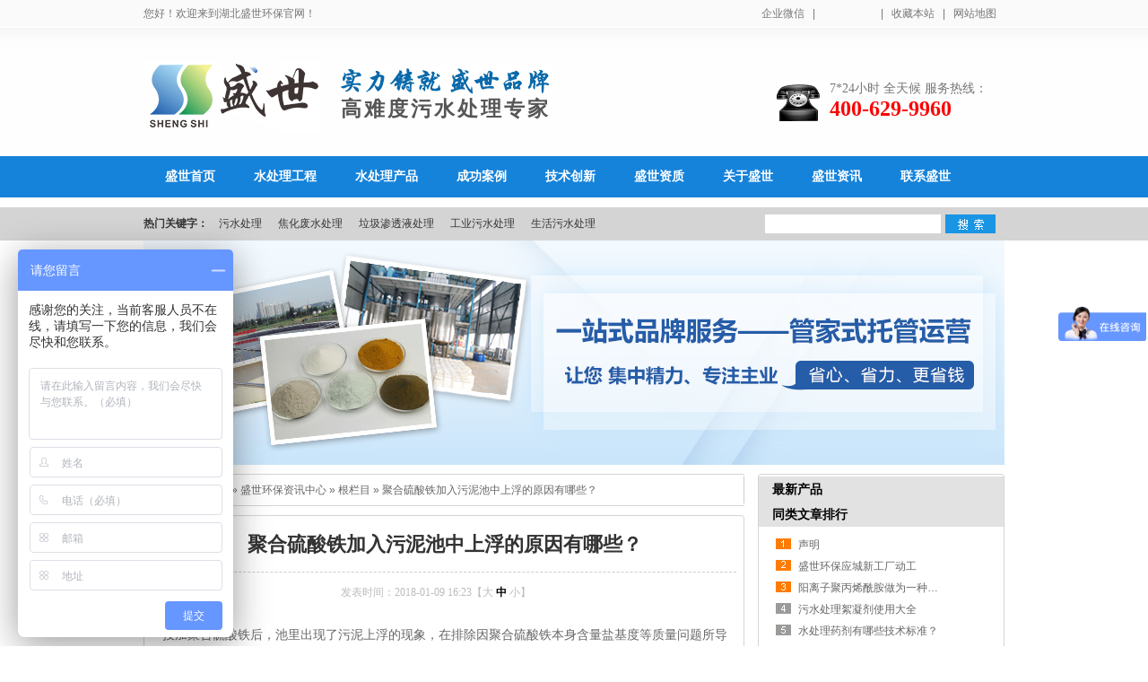

--- FILE ---
content_type: text/html; charset=utf-8
request_url: http://www.hbsshb.com/Article/jhlstjrwnc_1.html
body_size: 9126
content:
<!DOCTYPE html PUBLIC "-//W3C//DTD XHTML 1.0 Transitional//EN" "http://www.w3.org/TR/xhtml1/DTD/xhtml1-transitional.dtd">
<html xmlns="http://www.w3.org/1999/xhtml">
<head>
    <meta http-equiv="Content-Type" content="text/html; charset=utf-8" />
    <meta http-equiv="X-UA-Compatible" content="IE=EmulateIE7" />
    <title>聚合硫酸铁加入污泥池中上浮的原因有哪些？|根栏目|湖北盛世环保科技有限公司</title>
    <meta name="keywords" content="污水处理,废水处理,生活污水处理,工业污水处理,高难度污水处理" />
    <meta name="description" content="湖北盛世环保工程有限公司(全国服务热线:400-629-9960)根据水质情况针对性研发生产水处理药剂,是一家专业从事污水处理,废水处理,生活污水处理,工业污水处理,高难度污水处理等服务的水处理工程公司" />
    <meta name="author" content="Developed By Master Li(masterlijf#hotmail.com), 345223276@qq.com, 深圳市牛商网络股份有限公司(http://www.nsw88.com)" />
    
    <link href="/Skins/default/resetcommon.css" rel="stylesheet" type="text/css" />
    <link href="/Skins/default/Style.css" rel="stylesheet" type="text/css" />
    <script type="text/javascript" src="/JS/NSW_Details.js"></script>
</head>
<body>


    <div class="top">
    <div class="topBar">
        <div class="welcome">
             <h2>您好！欢迎来到湖北盛世环保官网！</h2>
             <div class="bookmark fr"><a id="bookmark_qywx" href="javascript:void(0);">企业微信<div class="bookmark_qywx"></div></a>|
             &nbsp;<iframe allowtransparency="" border="0" frameborder="0" height="22" marginheight="0" marginwidth="0" scrolling="no" src="http://widget.weibo.com/relationship/followbutton.php?width=200&amp;height=22&amp;uid=5435573800&amp;style=5&amp;btn=red&amp;dpc=1" style="width: 64px; height: 22px;vertical-align:middle;" width="200"></iframe>&nbsp;|<a href="javascript:void(0);" onclick="javascript:addBookmark(this)" title="收藏本站">收藏本站</a>|<a href="http://www.hbsshb.com/Sitemap.html" target="_blank" title="网站地图">网站地图</a> </div>
        </div>
    </div>
    <div class="header">
        <div class="t_head clearfix">
            <h1 class="logo fl"><a href="http://www.hbsshb.com/" title="盛世环保"><img src="http://www.hbsshb.com/Skins/Default/Img/Common/logo.gif" alt="盛世环保>" title="盛世环保>" /></a></h1>
            <div class="logo_slogan fl"><img src="http://www.hbsshb.com/Skins/Default/Img/Common/sg1.gif" title="实力铸就盛世品牌" alt="实力铸就盛世品牌" /><p class="p1">高难度污水处理专家</p></div>
            <div class="top_r fr clearfix">
                <div class="tel">7*24小时 全天候 服务热线：<br /><span>400-629-9960</span></div>
            </div>
        </div>
    </div>

    <div class="menu"> 
        <ul class="nav clearfix">
           <li><a href="http://www.hbsshb.com/" title="盛世首页" ><span>盛世首页</span></a></li><li><a href="http://www.hbsshb.com/sclgc.html" title="水处理工程" ><span>水处理工程</span></a><ul class="erj"><li><a href="http://www.hbsshb.com/gndsc.html" title="高难度水处理工程"  ><em>高难度水处理工程</em></a></li><li><a href="http://www.hbsshb.com/xyscl.html" title="行业水处理工程"  ><em>行业水处理工程</em></a></li><li><a href="http://www.hbsshb.com/tgyygc.html" title="托管运营工程"  ><em>托管运营工程</em></a></li><li><a href="http://www.hbsshb.com/sjgzgc.html" title="升级改造工程"  ><em>升级改造工程</em></a></li></ul></li><li><a href="http://www.hbsshb.com/product/" title="水处理产品" ><span>水处理产品</span></a><ul class="erj"><li><a href="http://www.hbsshb.com/sclyz.html" title="水处理研发产品"  ><em>水处理研发产品</em></a></li><li><a href="http://www.hbsshb.com/sclcg.html" title="水处理常规产品"  ><em>水处理常规产品</em></a></li><li><a href="http://www.hbsshb.com/sclxg.html" title="水处理效果展示"  ><em>水处理效果展示</em></a></li></ul></li><li><a href="http://www.hbsshb.com/project/" title="成功案例" ><span>成功案例</span></a><ul class="erj"><li><a href="http://www.hbsshb.com/gndws.html" title="高难度水处理案例"  ><em>高难度水处理案例</em></a></li><li><a href="http://www.hbsshb.com/xygca.html" title="行业水处理案例"  ><em>行业水处理案例</em></a></li><li><a href="http://www.hbsshb.com/tgyyg.html" title="托管运营案例"  ><em>托管运营案例</em></a></li><li><a href="http://www.hbsshb.com/sjgzg.html" title="升级改造案例"  ><em>升级改造案例</em></a></li></ul></li><li><a href="http://www.hbsshb.com/jscx.html" title="技术创新" ><span>技术创新</span></a><ul class="erj"><li><a href="http://www.hbsshb.com/sclgy.html" title="工艺技术创新"  ><em>工艺技术创新</em></a></li><li><a href="http://www.hbsshb.com/sclcp.html" title="产品研发"  ><em>产品研发</em></a></li></ul></li><li><a href="http://www.hbsshb.com/help/" title="盛世资质" ><span>盛世资质</span></a><ul class="erj"><li><a href="http://www.hbsshb.com/zzzs.html" title="盛世资质"  ><em>盛世资质</em></a></li><li><a href="http://www.hbsshb.com/zl.html" title="盛世专利"  ><em>盛世专利</em></a></li><li><a href="http://www.hbsshb.com/ry.html" title="盛世荣誉"  ><em>盛世荣誉</em></a></li></ul></li><li><a href="http://www.hbsshb.com/ssjj.html" title="关于盛世" ><span>关于盛世</span></a><ul class="erj"><li><a href="http://www.hbsshb.com/ssjj.html" title="盛世简介"  ><em>盛世简介</em></a></li><li><a href="http://www.hbsshb.com/qyhj.html" title="企业环境"  ><em>企业环境</em></a></li><li><a href="http://www.hbsshb.com/zzjg.html" title="组织架构"  ><em>组织架构</em></a></li><li><a href="http://www.hbsshb.com/spzq.html" title="视频专区"  ><em>视频专区</em></a></li></ul></li><li><a href="http://www.hbsshb.com/news/" title="盛世资讯" ><span>盛世资讯</span></a><ul class="erj"><li><a href="http://www.hbsshb.com/khjz.html" title="客户见证"  ><em>客户见证</em></a></li><li><a href="http://www.hbsshb.com/zjtd.html" title="专家团队"  ><em>专家团队</em></a></li><li><a href="http://www.hbsshb.com/sshbr.html" title="诚聘英才"  ><em>诚聘英才</em></a></li><li><a href="http://www.hbsshb.com/ssgcw.html" title="物资采购"  ><em>物资采购</em></a></li></ul></li><li><a href="http://www.hbsshb.com/lxss.html" title="联系盛世" ><span>联系盛世</span></a></li>
        </ul>
    </div>
</div>
<div class="so_bg">
    <div class="searchbar clearfix">
        <div class="keywords fl">
            <b>热门关键字：</b>
            <a target='_blank' href=http://www.hbsshb.com/project/ title='污水处理'>污水处理</a><a target='_blank' href=http://www.hbsshb.com/jhfsc.html title='焦化废水处理'>焦化废水处理</a><a target='_blank' href=http://www.hbsshb.com/ljsty.html title='垃圾渗透液处理'>垃圾渗透液处理</a><a target='_blank' href=http://www.hbsshb.com/xygca.html title='工业污水处理'>工业污水处理</a><a target='_blank' href=http://www.hbsshb.com/shwscl.html title='生活污水处理'>生活污水处理</a>
        </div>
        <div class="search fr">
            <input type="text" class="in_text" id="seachkeywords"  onfocus="this.value=''" />
            <input type="submit" class="so" onclick="SearchObjectByGet('seachkeywords,kwd|seachtype,objtype','/search/index.aspx?objtype=product')" />
        </div>
    </div>
</div>
<div class="clear"></div>

    <!--header:end-->
    <script type="text/javascript">
        initCommonHeader();
    </script>

<script type="text/javascript">
    var OBJ_TITLE = "聚合硫酸铁加入污泥池中上浮的原因有哪些？";
    var OBJ_ID = "1343";
    var MARK = "news";
    var ARR_AD_MARK = ["news_detail_1", "news_detail_2", "news_detail_3"];
    var SID = "0001";
    //权限ID
    var AUTHORITY_ID = "";
</script>
<script src="/JS/Cls_jsPage.js"></script>
<!--content:start-->
<div class="topadcs">
    <a href="/project/" title="行业废水处理"><img src="/UploadFiles/Others/20141128160033_66258.jpg" title="行业废水处理" alt="行业废水处理" /></a>
</div>
<div class="content">
    <div class="left2">
      <div class="righttop">
        </div>
        <div class="plc">
            当前位置：<a href="/" title="首页">首页</a> &raquo; <a href="/news/" title="盛世环保资讯中心">盛世环保资讯中心</a>
            &raquo; <a href="" title="根栏目">根栏目</a> &raquo; <a href="/Article/jhlstjrwnc_1.html"
                title="聚合硫酸铁加入污泥池中上浮的原因有哪些？">聚合硫酸铁加入污泥池中上浮的原因有哪些？</a></div>
        <div class="rightbot">
        </div>
        <div class="left2top mt10">
        </div>
        <div class="left2_main">
            <div class="n_info_con" id="printableview">
                <h1>
                    聚合硫酸铁加入污泥池中上浮的原因有哪些？</h1>
                <div class="info_con_tit">
                    <div class="info_con_tit">
                        <div class="n_tit">
                          <span>发表时间：2018-01-09 16:23【<a href="javascript:;" onclick="ChangeFontSize(this,'16px')">大</a>
                                    <a class="cur" href="javascript:;" onclick="ChangeFontSize(this,'14px')">中</a> <a
                                        href="javascript:;" onclick="ChangeFontSize(this,'12px')">小</a>】</span>
                        </div>
                    </div>
                </div>
                <div id="cntrBody">
                    <p><span style=";font-family:宋体;font-size:14px">投加聚合硫酸铁后，池里出现了污泥上浮的现象，在排除因聚合硫酸铁本身含量盐基度等质量问题所导致的混凝效果不好引起的污泥上浮原因外，应该在混凝过后水中的悬浮物凝结成矾花沉淀下去成泥了才对，为什么导致其上浮？</span></p><p><span style=";font-family:宋体;font-size:14px">了解一下造成污泥上浮的原因有哪些：</span></p><p><span style=";font-family:宋体;font-size:14px">1<span style="font-family:宋体">、加药量过大。在同等条件下，使用同等量的聚铝和聚合硫酸铁时，由于它们的含量及作用效果不同，及可能出现药剂使用过量或过少的情况。聚合硫酸铁混凝后污泥上浮。</span></span></p><p><span style=";font-family:宋体;font-size:14px">2<span style="font-family:宋体">、助凝剂选用不当，这里的助凝剂主要是聚丙稀酰胺，而</span><span style="font-family:Calibri">PAM</span><span style="font-family:宋体">又有很多种型号，所搭配的</span><span style="font-family:Calibri">PAM</span><span style="font-family:宋体">型号对絮体的形成也有很大的影响，可能会出现污泥不能凝聚或松散，在水流作用下上浮的情况。</span></span></p><p><span style=";font-family:宋体;font-size:14px">3<span style="font-family:宋体">、没有及时排泥，水中</span><span style="font-family:Calibri">DO</span><span style="font-family:宋体">不足，活性污泥发生反硝化反应产生气体，使投加聚合硫酸铁后所形成的污泥随着上浮。</span></span></p><p><span style=";font-family:宋体;font-size:14px">4<span style="font-family:宋体">、在曝气池中，由于回流量突然增大，使所形成的污泥颗粒随着气泡上升或流入沉淀池中。</span></span></p><p><span style=";font-family:宋体;font-size:14px">5<span style="font-family:宋体">、水量突增，造成废水在沉淀池中的停留时间不足，部分污泥来不及沉降。</span></span></p><p><span style=";font-family:宋体;font-size:14px">6<span style="font-family:宋体">、污泥老化，池底中产生二氧化碳、氢气、甲烷等气体使较轻的污泥随着上浮。</span></span></p><p><span style=";font-family:宋体;font-size:14px"><span style="font-family:宋体">另外，丝状菌膨胀、排泥不彻底、污泥中毒等现象都可能造成二沉池污泥上浮的现象。对于这种情况可以根据污泥镜检及对其形状、水量等条件进行观察可初步判断造成污泥上浮的原因</span>,<span style="font-family:宋体">作出相对应处理措施。聚合硫酸铁属于无机高分子铁盐，而在废水气浮处理中，水处理行业中更加侧重于使用铝盐，而铁盐则更多地应用于沉淀处理中。</span></span></p><p><br/></p>
                </div>
                <div class="clear">
                </div>
                <div class="apage" id="showfenye">
                    <!--资讯分页:start-->
                    <script type="text/javascript">
                    var pagecont=1;
                    if(pagecont >= 2)
                    {
                    var ss = new Cls_jsPage(1, 1, 5, "ss");
                    ss.setPageSE("jhlstjrwnc_", ".html");
                    ss.setPageInput("Page");
                    ss.setUrl("");
                    ss.setPageFrist("<a disabled='true'class='ob'>首页</a>", "首页");
                    ss.setPagePrev("<a disabled='true'class='ob'>上一页</a>", "上一页");
                    ss.setPageNext("<a disabled='true'class='ob'>下一页</a>", "下一页");
                    ss.setPageLast("<a disabled='true'class='ob'>尾页</a>", "尾页");
                    ss.setPageText("{$PageNum}", "{$PageNum}");
                    ss.setPageTextF("{$PageTextF}", "{$PageTextF}");
                    ss.setPageSelect("{$PageNum}", "{$PageNum}");
                    ss.setPageCss("o", "", "");
                    ss.setHtml("<div class='o'>{$PageFrist}{$PagePrev}{$PageText}{$PageNext}{$PageLast}</div>");
                    ss.Write();
                    }
                    else
                    {
                        document.getElementById("showfenye").style.display="none";
                    }
                    </script>
                    <!--资讯分页:end-->
                </div>
                <div class="gduo" id="gduo">
                    <span>下一篇：<a title="选矿、冶炼、电镀等水体中重金属离子的吸附去除法" href="http://www.hbsshb.com/xyzx/xkyldddstz_1.html">选矿、冶炼、电镀等水体中重金属离子的吸附去除法</a></span>上一篇：<a
                        title="活性炭吸附法在水处理中的应用" href="http://www.hbsshb.com/sshbd/hxtxffzscl_1.html">活性炭吸附法在水处理中的应用</a>
                </div>
            </div>
            <div class="info_key">
                <span>此文关键字：</span><a target='_blank' href="/Search/Index.aspx?kwd=%e6%b1%a1%e6%b0%b4%e5%a4%84%e7%90%86">污水处理</a> <a target='_blank' href="/Search/Index.aspx?kwd=%e5%ba%9f%e6%b0%b4%e5%a4%84%e7%90%86">废水处理</a> <a target='_blank' href="/Search/Index.aspx?kwd=%e7%94%9f%e6%b4%bb%e6%b1%a1%e6%b0%b4%e5%a4%84%e7%90%86">生活污水处理</a> <a target='_blank' href="/Search/Index.aspx?kwd=%e5%b7%a5%e4%b8%9a%e6%b1%a1%e6%b0%b4%e5%a4%84%e7%90%86">工业污水处理</a> <a target='_blank' href="/Search/Index.aspx?kwd=%e9%ab%98%e9%9a%be%e5%ba%a6%e6%b1%a1%e6%b0%b4%e5%a4%84%e7%90%86">高难度污水处理</a> 
            </div>
            <div class="n_info_con2">
                <h4 class="t04">
                    相关资讯</h4>
                <div class="info_b">
                    <ul class="p_list_ul">
                        
                    </ul>
                    <div class="clear">
                    </div>
                </div>
                <div class="clear">
                </div>
            </div>
            <div class="n_info_tjcp">
                <h4 class="t04">
                    推荐产品</h4>
                <dl><dt><a title='饮水级聚丙烯酰胺' target="_blank" href='http://www.hbsshb.com/sclcg/ysjjbxxa.html'><img title='饮水级聚丙烯酰胺' alt='饮水级聚丙烯酰胺' src='http://www.hbsshb.com/UploadFiles/Product/20141222105705_17706.jpg'></a></dt><dd><a title='饮水级聚丙烯酰胺' target="_blank" href='http://www.hbsshb.com/sclcg/ysjjbxxa.html'>饮水级聚丙烯酰胺</a></dd></dl><dl><dt><a title='聚合硅酸铝铁' target="_blank" href='http://www.hbsshb.com/sclcg/jhgslt_1.html'><img title='聚合硅酸铝铁' alt='聚合硅酸铝铁' src='http://www.hbsshb.com/UploadFiles/Product/20160401170946_17281.jpg'></a></dt><dd><a title='聚合硅酸铝铁' target="_blank" href='http://www.hbsshb.com/sclcg/jhgslt_1.html'>聚合硅酸铝铁</a></dd></dl><dl><dt><a title='染料污水处理实验后' target="_blank" href='http://www.hbsshb.com/sclxg/rlwsclsyh.html'><img title='染料污水处理实验后' alt='染料污水处理实验后' src='http://www.hbsshb.com/UploadFiles/Product/20150105111533_80658.jpg'></a></dt><dd><a title='染料污水处理实验后' target="_blank" href='http://www.hbsshb.com/sclxg/rlwsclsyh.html'>染料污水处理实验后</a></dd></dl><dl><dt><a title='三氯化铁' target="_blank" href='http://www.hbsshb.com/sclcg/slht.html'><img title='三氯化铁' alt='三氯化铁' src='http://www.hbsshb.com/UploadFiles/Product/20160510111506_54478.jpg'></a></dt><dd><a title='三氯化铁' target="_blank" href='http://www.hbsshb.com/sclcg/slht.html'>三氯化铁</a></dd></dl>
                <div class="celar">
                </div>
            </div>
        </div>
        <div class="left2bot">
        </div>
    </div>
    <div class="right2">
      
        <div class="right2top">
        </div>
        <div class="right2_main">
            <h4 class="t03">
                <a href="http://www.hbsshb.com/product/" title="最新产品">最新产品</a></h4>
            <div id="newpro">
            </div>
            <h4 class="t03">
                <a href="" title="同类文章排行">同类文章排行</a></h4>
            <ul class="n_rt_ul">
                <li><a href='http://www.hbsshb.com/sshbd/sm_1.html' target='_blank' title="声明">声明</a></li><li><a href='http://www.hbsshb.com/sshbd/sshbycxgcd_1.html' target='_blank' title="盛世环保应城新工厂动工">盛世环保应城新工厂动工</a></li><li><a href='http://www.hbsshb.com/xyzx/ylzjbxxazw_1.html' target='_blank' title="阳离子聚丙烯酰胺做为一种水处理药剂在水处理工业中的应用">阳离子聚丙烯酰胺做为一种水处理药剂在水处理工业中的应用</a></li><li><a href='http://www.hbsshb.com/xyzx/wsclxnjsyd_1.html' target='_blank' title="污水处理絮凝剂使用大全">污水处理絮凝剂使用大全</a></li><li><a href='http://www.hbsshb.com/xyzx/sclyjynxjs_1.html' target='_blank' title="水处理药剂有哪些技术标准？">水处理药剂有哪些技术标准？</a></li><li><a href='http://www.hbsshb.com/xyzx/sclyjpachp_1.html' target='_blank' title="水处理药剂：PAC和PAM使用说明">水处理药剂：PAC和PAM使用说明</a></li><li><a href='http://www.hbsshb.com/xyzx/nzdwnlhdyy_1.html' target='_blank' title="你知道污泥老化的原因吗？">你知道污泥老化的原因吗？</a></li><li><a href='http://www.hbsshb.com/xyzx/gyfscljspj_1.html' target='_blank' title="工业废水处理技术篇：酒厂废水处理方法详解">工业废水处理技术篇：酒厂废水处理方法详解</a></li><li><a href='http://www.hbsshb.com/xyzx/dcsftlfsdc_1.html' target='_blank' title="电厂湿法脱硫废水的处理工艺">电厂湿法脱硫废水的处理工艺</a></li><li><a href='http://www.hbsshb.com/xyzx/xkyldddstz_1.html' target='_blank' title="选矿、冶炼、电镀等水体中重金属离子的吸附去除法">选矿、冶炼、电镀等水体中重金属离子的吸附去除法</a></li>
            </ul>
            <h4 class="t03">
                <a href="http://www.hbsshb.com/news/" title="最新资讯文章">最新资讯文章</a></h4>
            <ul class="n_rt_ul" id="cntrLastArticle">
            </ul>
            <h4 class="t03">
                您的浏览历史</h4>
            <ul class="n_rt_ul" id="divHistoryCntr">
                <img src="/Skins/default/Img/processing_3.gif" alt="正在加载..." />
            </ul>
        </div>
        <div class="right2bot">
        </div>
    </div>
    <div class="clear">
    </div>
</div>
<!--content:end-->
<div class="ft_bottom">
    <div class="f_nav">
        <div class="bot_nav clearfix">
          <a href="http://www.hbsshb.com/" title="盛世首页" >盛世首页</a>|<a href="http://www.hbsshb.com/sclgc.html" title="水处理工程" >水处理工程</a>|<a href="http://www.hbsshb.com/product/" title="水处理产品" >水处理产品</a>|<a href="http://www.hbsshb.com/project/" title="成功案例" >成功案例</a>|<a href="http://www.hbsshb.com/jscx.html" title="技术创新" >技术创新</a>|<a href="http://www.hbsshb.com/ryzz.html" title="盛世资质" >盛世资质</a>|<a href="http://www.hbsshb.com/ssjj.html" title="关于盛世" >关于盛世</a>|<a href="http://www.hbsshb.com/lxss.html" title="联系盛世" >联系盛世</a>|<a href="http://www.hbsshb.com/sshbr.html" title="人才招聘" >人才招聘</a>|<a href="http://www.hbsshb.com/Sitemap.html" title="网站地图" target="_blank" >网站地图</a>
        </div>
    </div>
    <div class="footer">

    <div class="ft_copy clearfix">
        <div class="f_logo"><a href="http://www.hbsshb.com/" title="盛世环保"><img src="http://www.hbsshb.com/Skins/Default/Img/Common/f_logo.gif" title="盛世环保" alt="盛世环保" /></a></div>
        <div class="f_tx1">
            <b>湖北盛世环保科技有限公司</b> &nbsp;  &nbsp; 版权所有  &nbsp;  &nbsp; <a target="_blank" href="https://beian.miit.gov.cn">备案号：鄂ICP备09000007号</a><!--<a href="http://www.miitbeian.gov.cn/" title="备案号：鄂ICP备09000007号-2" target="_blank">备案号：鄂ICP备09000007号-2</a>-->  <br />
            公司地址：湖北省武汉市东西湖区七雄路海峡科技园2期1栋16层 <br />
            联系方式：400-629-9960 &nbsp;  &nbsp;  027-83857966   <br />
            传真：027-83421716 &nbsp;  &nbsp;   电子邮箱：swb@sshbkj.com<br />
            工厂地址：湖北省孝感市应城市东马坊沿厂大道10号  <br />
            联系方式：0712-4878089   &nbsp;  &nbsp; 传真：0712-4878089 <br/>
             网站总访问量:<b id="Znum"></b>  今日访问量:<b id="Jnum"></b> 
             &nbsp; &nbsp;  <script>
var _hmt = _hmt || [];
(function() {
  var hm = document.createElement("script");
  hm.src = "//hm.baidu.com/hm.js?0206ab3422ad4379e102e5213d8df750";
  var s = document.getElementsByTagName("script")[0]; 
  s.parentNode.insertBefore(hm, s);
})();
</script><a href="http://tongji.baidu.com/web/welcome/ico?s=0206ab3422ad4379e102e5213d8df750" target="_blank" title="百度统计"> <img src="http://eiv.baidu.com/hmt/icon/21.gif" height="20" width="20" border="0"> </a>
        </div>
        <div class="f_qr"><a href='http://221.232.141.246/iciaicweb/dzbscheck.do?method=change&id=E2015110200089399'><img alt='网络经济主体信息' border='0' DRAGOVER='true' src='../Skins/Default/Img/Common/logo.png' /></a><img src="http://www.hbsshb.com/Skins/Default/Img/Common/qr.gif" title="扫一扫" alt="扫一扫" /></div>
          <div style="margin: 0px 0px 0px -141px;">	 	<div style="width:300px;margin:0 auto; padding:20px 0;">
		 		<a target="_blank" href="http://www.beian.gov.cn/portal/registerSystemInfo?recordcode=42011202000973" style="display:inline-block;text-decoration:none;height:20px;line-height:20px;"><img src="/Images/batb.png" style="float:left;"/><p style="float:left;height:20px;line-height:20px;margin: 0px 0px 0px 5px; color:#3e3e3e;">鄂公网安备 42011202000973号</p></a>
		 	</div>
		 </div>
    </div>
</div>
</div>

<!-- NAS Tracking Begin -->
<script type="text/javascript">
var _nas = _nas || {};
(function(){
    var nasParams = {cid:102,sid:901,eventID:5853};
    var ts = document.createElement("script");
    var s = document.getElementsByTagName("script")[0];
    ts.src = "http://tracking.nsw99.com/ts/load.js";
    s.parentNode.insertBefore(ts, s);
    if (ts.readyState) {
        ts.onreadystatechange = function() {
            if (ts.readyState == "loaded" || ts.readyState == "complete") {
                _nas.nasLoad("http://tracking.nsw99.com", nasParams);
            }
        };
    } else {
        ts.onload = function () {
            _nas.nasLoad("http://tracking.nsw99.com", nasParams);
        };
    }
})();
</script>
<!-- NAS Tracking End -->

</body> </html>
<!-- 返回顶部 -->
<script src="/API/TJ.aspx" type="text/javascript"></script>
<script src="/JS/rollup.min.js" type="text/javascript"></script>
<!-- Baidu Button BEGIN -->
<script type="text/javascript" id="bdshare_js" data="type=slide&amp;img=2&amp;pos=left&amp;uid=774763"></script>
<script type="text/javascript" id="bdshell_js"></script>
<script type="text/javascript">
    $(function () {
        document.getElementById("bdshell_js").src = "http://bdimg.share.baidu.com/static/js/shell_v2.js?cdnversion=" + Math.ceil(new Date() / 3600000);
    });
</script>
<!-- Baidu Button END -->
<!-- Baidu Button BEGIN 百度分享开始 -->
<script type="text/javascript" id="bdshare_js" data="type=slide&amp;img=2&amp;pos=left&amp;uid=774763"></script>
<script type="text/javascript" id="bdshell_js"></script>
<script type="text/javascript">
    $(function () {
        document.getElementById("bdshell_js").src = "http://bdimg.share.baidu.com/static/js/shell_v2.js?cdnversion=" + Math.ceil(new Date() / 3600000);
    });
</script>
<!-- Baidu Button END 百度分享结束 -->
<script type="text/javascript">    newsLoad(); initCommonHeaderKeywords(MARK); (function () { var c = null; $(".m_qrinfo").hover(function () { if (c) { clearTimeout(c); c = null; } $(this).children(".m_qrcode").slideDown(); }, function () { var t = this; c = setTimeout(function () { $(t).children(".m_qrcode").slideUp(200); }, 500); }); })();</script>


--- FILE ---
content_type: text/css
request_url: http://www.hbsshb.com/Skins/default/resetcommon.css
body_size: 30367
content:
/*Common.css*/
@charset "utf-8";
body { color:#666666;font:12px/1.231 Verdana, Arial, Helvetica, sans-serif ,"宋体";-moz-user-focus:ignore; -moz-user-select:none; min-width:1000px; } /*网站字体颜色*/
a { color:#666666; text-decoration:none; }  /*for ie f6n.net*/
a:focus{outline:0;} /*for ff f6n.net*/
a:hover { text-decoration:underline;}
.vam { vertical-align:middle;}
.clear{ clear:both; height:0; line-height:0; font-size:0;}
.clearfix:after{ content:""; clear:both; height:0; visibility:hidden; display:block;}
.clearfix{*zoom:1}
.tr { text-align:right;}
.tl { text-align:left;}
.center { text-align:center;}
.fl { float:left;}
.fr { float:right;}
.fw{ font-family:"微软雅黑","宋体";}
.pa{position:absolute;}
.pr{ position:relative}
.mt8{ margin-top:8px;}
.font14 { font-size:14px; font-weight:bold;}
/* -- 购物车外部框架 -- */
.cart_header , .cart_content , .cart_footer { width:760px; margin:0 auto;}



/* -- 页面整体布局 -- */
.header , .content , .footer { width:960px; margin:0 auto; }

.left { width:201px; float:left; overflow:hidden;}
.left2 { width:670px; float:left; overflow:hidden;}
.left3 { width:754px; float:left; overflow:hidden; color:#666;}
.lefttop { background:url(Img/left_top_img.gif) no-repeat; height:3px; font-size:0; overflow:hidden;}
.left2top { background:url(Img/left2_top_img.gif) no-repeat; height:3px; font-size:0; overflow:hidden;}
.leftbot { background:url(Img/left_bot_img.gif) no-repeat; height:3px; font-size:0; overflow:hidden;  margin-bottom:10px;}
.left2bot { background:url(Img/right_bot2_img.gif) no-repeat; height:3px; font-size:0; overflow:hidden; margin-bottom:10px; }

.right { width:754px; float:left; display:inline; margin-left:5px; overflow:hidden;}
.right2 { width:275px;  float:right; overflow:hidden;}
.right3 { width:201px; float:right; overflow:hidden; color:#666;}
.righttop { background:url(Img/right_top_img.gif) no-repeat; height:3px; font-size:0; overflow:hidden;}
.right2top { background:url(Img/right2_top_img.gif) no-repeat; height:3px; font-size:0; overflow:hidden;}
.rightbot { background:url(Img/right_bot_img.gif) no-repeat; height:3px; font-size:0; overflow:hidden; margin-bottom:10px;}
.right2bot { background:url(Img/left_bot2_img.gif) no-repeat; height:3px; font-size:0; overflow:hidden; margin-bottom:10px;}

.right_main { width:752px; min-height:458px; border:solid 1px #d5d5d5; border-top:0; border-bottom:0; padding-bottom:15px; overflow:hidden;}
.right2_main { width:273px; border:solid 1px #d5d5d5; border-top:0; border-bottom:0; padding-bottom:15px; overflow:hidden;}
.left2_main { width:668px;  border:solid 1px #d5d5d5; border-top:0; border-bottom:0; padding-bottom:15px; overflow:hidden;}

/*头部开始*/
.top{width:100%;height:225px;background:url(Img/Common/top_bg.gif) repeat-x #fefefe;}
.topBar {width: 100%;}
.welcome{width:960px;height:31px;margin:0 auto;color:#757575;}
.welcome h2{float:left;font-size:12px;font-weight:normal;line-height:31px;}
.bookmark{float:right;line-height:31px;}
.bookmark a {color:#757575;padding:0 9px;display: inline-block;height: 31px;}


.t_head{width:960px;height:106px;padding-top:37px;position: relative;}
.logo {width:198px;height:80px;}
.top_r {width:255px;overflow:hidden;}
.logo_slogan{padding: 6px 0 0 22px;color:#565656;width: 350px;}
.logo_slogan .p1 {font: bold 23px "Microsoft YaHei";color: #565656;letter-spacing: 3px;}
.tel {padding-left:60px;margin-top:22px;color:#757575;font: 14px "Microsoft YaHei";background:url(Img/Common/tel.gif) no-repeat left 3px;}
.tel span {font: bold 24px "Microsoft YaHei" ;color: #fc0303;}


.menu {width: 100%;background:#1683db;}
.nav{width:960px;height:46px; margin:0 auto;font: bold 14px/46px "Microsoft YaHei";}
.nav li { position:relative;float:left;white-space: nowrap; text-align:center; position: relative;}
.nav li a{ display:inline-block;height:46px;color:#fff; padding-left:8px; }
.nav li a span {display:inline-block;padding:0 19px 0 16px;}
.nav li a:hover , .nav .cur a { text-decoration:none;color:#3e3e3e;background:url(Img/Common/nav_l.gif) no-repeat left center ; }
.nav li a:hover span, .nav .cur span {background:url(Img/Common/nav_r.gif) no-repeat right center ;}
.nav .nobg {background: none;}

.nav li ul.erj{position:absolute;top:47px;left:0;width:112px;background:#1683DB;text-align:center;z-index:10000;height:auto; display:none;}
.nav li ul.erj li{ float:none; clear:both; display:block; margin-left:0;}
.nav li ul.erj li a{display:block; background:#1683DB;color:#fff;padding:0;height:40px;line-height:40px;font-weight:normal;font-size:12px;border-bottom:1px solid #fff;}
.nav li ul.erj li a em{ display:block; margin-left:8px; padding-right:8px;}
.nav li ul.erj li a:hover{text-decoration:none;color:#3e3e3e;background:url(Img/Common/nav_l.gif) no-repeat left center;}
.nav li ul.erj li a:hover em {background:url(Img/Common/nav_r.gif) no-repeat right center ;}
.nav li ul.erj a.nobd{border:0;}







/*头部结束*/

/*底部开始*/
.ft_bottom{ height:284px;margin-top:36px;background:url(Img/Common/footer_bg.gif) no-repeat center 46px ;}
.f_nav {width: 100%;background: #1683db;}
.bot_nav{ width: 960px;margin: 0 auto; height:46px;text-align:center; overflow:hidden; font: bold 14px/46px "Microsoft YaHei";color:#fff; }  
.bot_nav a {color:#fff; display:inline-block;padding:0 15px;white-space: nowrap;}
.bot_nav .nobg {background: none;}
.ft_copy {padding-top:38px;}
.f_logo {float:left;width: 200px;height: 80px;padding: 30px 30px 0 30px;}
.ft_copy .f_tx1 {float:left;width: 455px;position: relative;font: 12px/26px "Microsoft YaHei";color: #3e3e3e;}
.f_tx1 a {color: #3e3e3e;}
.f_qr {float: right;}


/*底部结束*/




/*reset.css*/
@charset "utf-8";
html{color:#000;background:#FFF; }
body,div,dl,dt,dd,ul,ol,li,h1,h2,h3,h4,h5,h6,pre,code,form,fieldset,legend,input,button,textarea,p,blockquote,th,td{margin:0;padding:0;}
table{border-collapse:collapse;border-spacing:0;}
fieldset,img{border:0;}
address,caption,cite,code,dfn,em,strong,th,var,optgroup{font-style:inherit;font-weight:inherit;}
del,ins{text-decoration:none;}
li{list-style:none;}
caption,th{text-align:left;}
q:before,q:after{content:'';}
abbr,acronym{border:0;font-variant:normal;}
sup{vertical-align:baseline;}
sub{vertical-align:baseline;} 
input,button,textarea,select,optgroup,option{font-family:inherit;font-size:inherit;font-style:inherit;font-weight:inherit;}
input,button,textarea,select{*font-size:100%;}
input,select{vertical-align:middle;}
body{font:12px/1.231 arial,helvetica,clean,sans-serif;}
select,input,button,textarea,button{font:99% arial,helvetica,clean,sans-serif;}
table{font-size:inherit;font:100%; border-collapse:collapse;}
pre,code,kbd,samp,tt{font-family:monospace;*font-size:108%;line-height:100%;}
/*title*/
h1 { font-size:32px;}
h2 { font-size:26px;}
h3 { font-size:20px;}
h4 { font-size:14px;}
h5 { font-size:12px;}
h6 { font-size:10px;}

.mt10{ margin-top:10px;}


/*temp.css*/

.nor_tab { width:100%; border:solid 1px #ccc; margin-bottom:10px;}
	.nor_tab th { font-weight:bold; text-align:center; background:#f9f9f9;border:solid 1px #ccc; padding:6px 0;}
	.nor_tab td { padding:5px; border:solid 1px #ccc;}
ul.t05_ul table { *margin-left:-15px;}/*滚动板IE补丁*/
.kq99billpay { background:url(img/99bill_pay.gif); height:31px; width:176px; border:0; cursor:pointer; font-size:14px; font-weight:bold;}
#div___________Perm{width:2000px;height:3000px;background:#fff;padding:30px;position:absolute;top:0;left:0;color:#000;z-index:999999;}
.imt {color:Red;}
.info_box {border:solid 1px #f58d12; background:#fff2db; padding:5px; margin-bottom:10px;}
.info_box .ib_h { font-weight:bold; font-size:140%; color:#007130;}

/*处理中动画占全屏*/
#oran_div_processing{width:300px;padding:20px;z-index:9999;text-align:center;background:#fffeef;border:solid 1px #b8ab04;}
/*注册*/
.register_tab{background:#f6f6f6;width:670px;font-size:14px;margin-bottom:10px;}
    .register_tab td{padding:10px 5px;}
    .register_tab cite{display:block;width:200px;font-style:normal;background:#fff8e8;border:solid 1px #ffe7af;padding-left:18px;color:Red;font-size:12px;}
    .register_tab .icon_cln{width:50px;vertical-align:middle;text-align:center;}
        .register_tab .icon_cln img{display:none;}
    .register_tab .tr{width:80px;}
.register_prof{background:#fffdf0;width:670px;font-size:14px;margin-bottom:10px;border:solid 1px #fed289;color:Gray;}
    .register_prof td{padding:8px 5px;}
    .register_prof cite{display:block;width:200px;font-style:normal;background:#fff8e8;border:solid 1px #ffe7af;padding-left:18px;color:Red;font-size:12px;}
    .register_prof span{font-size:12px;}
    .register_prof .tr{width:140px;}
.blk{display:block;}
.p{cursor:pointer;}
.p5{padding:5px;}
.hd{display:none;}
.tfocus {background:#fffdf0;}
.error{background:url(img/verror.gif) 2px 2px no-repeat #fff8e8;border:solid 1px #ffe7af;padding-left:18px}
cite { display:block;}
/*产品左边分类样式*/
li.sub_column { margin-left:10px; clear:both; background:none;}
.t05_ul .nones{ background:none;}
	li.sub_column li { background:url(img/ico10.gif) no-repeat 0 10px; padding-left:10px;}
	li.sub_column li.cur { background:url(img/ico7.gif) no-repeat 0 10px; padding-left:10px; font-weight:bold;}
	li.sub_column li.cur a { color:#fa8d0d;}
	.t05_ul li.cur a {font-weight:bold;color:#fa8d0d;}
	li.sub_column li a{ height:25px; line-height:25px;}
	
	li.sub_column ul{margin-left:-20px;_margin-left:-35px;}
	

/*登录*/
.login_tb{}
.login_tb td{padding:5px 5px;}
.login_tb .tr{width:70px;vertical-align:top;font-size:14px;}
/*购物车产品详细页*/
.bgF7F7F7{background:#F7F7F7;}
#tbCartProducts td{border:solid 1px #ECECEC;}
.quantity_tr{text-align:center;}
.quantity_tr input{width:30px;text-align:right;border:solid 1px #ddd;}
.quantity_tr a{display:none;text-decoration:underline;}
/*购物车支付方式*/
.payment_tab{width:100%; margin-bottom:10px;}
	.payment_tab tr { cursor:pointer;}
	.payment_tab .hover { background:#f3f2f2;}
	.payment_tab td{padding:5px;}
.add_info{border:solid 1px #bdbdbd;background:#edecec;padding:10px;margin-bottom:10px;line-height:180%;}
/*产品所有分类层*/
#prod_all_columns {z-index:999;display:none;width:557px;}
#prod_all_columns h1 {font-size:100%;background:url(Img/all_columns_title.gif); height:19px; line-height:25px; padding-left:10px;height:25px; }
    #prod_all_columns .close {font-weight:normal;float:right;cursor:pointer;margin-right:8px; line-height:25px;_padding-top:5px;}
        #prod_all_columns .close img {vertical-align:middle;}
#prod_all_columns .columns {border:solid 1px #d5d5d5;border-top:0;background:#fff;height:400px;width:555px;overflow:auto;}
#prod_all_columns td {padding:5px;}
#prod_all_columns .top_column a {color:orange;font-weight:bold;}
#prod_all_columns .top_column img {margin-right:5px;}
#prod_all_columns .sub_columns a {line-height:150%;margin-right:15px;background:url(img/ico12.gif) no-repeat 0 5px;padding-left:10px;}
/*收货人地址弹出层*/
.pop_addr{width:557px;}
.addr_title {width:547px;font-size:100%;background:url(Img/all_columns_title.gif); line-height:25px; height:25px; padding:0 5px; }
	.addr_title .close { float:right; margin-top:5px;}
.pop_addr .bord {background:#fff;width:555px;height:350px;border:solid 1px #d5d5d5;border-top:0;background:#fff; padding-top:5px;}
.pop_addr .cont {height:350px;overflow-y:scroll; }
    .pop_addr div table .tr {width:100px;}
    .pop_addr div table td{padding:2px;}
    .pop_addr .line{font-size:0;overflow:hidden;line-height:0;height:1px;background:#ddd;margin:10px;}
#divCartMyAddr{z-index:999;display:none;width:557px;}
	#divCartMyAddr iframe{width:557px;height:356px;}
/*分页控件*/
.apage .cur{ border:1px solid #D5D5D5; padding:0 3px; }
/*产品属性*/
.prod_attrs_b{width:246px;height:131px;background:url(img/attr_form.gif);margin-left:5px;padding:10px;margin-top:5px;overflow:hidden;}
.prod_attrs_b h5{border-bottom:solid 1px #eeeded;line-height:16px;margin-bottom:5px;}
.prod_attrs_b .prod_attrs_det{width:236px;height:96px;overflow-y:auto;word-break:break-all;}
.prod_attrs{width:246px;height:267px;background:url(img/attr_form_b.gif);margin-left:5px;padding:10px;margin-top:5px;overflow:hidden; margin-bottom:10px;}
.prod_attrs h5{border-bottom:solid 1px #eeeded;line-height:16px;margin-bottom:5px;}
.prod_attrs .prod_attrs_det{width:236px;height:236px;overflow-y:auto;word-break:break-all;}
/*查看产品所有图片*/
.photo_list {padding:10px;}
.photo_list ul li {float:left;margin-left:15px;margin-bottom:15px;}
.photo_list ul li img {width:120px;height:120px;border:solid 1px #fff;}
.photo_list ul li a.cur img,.photo_list ul li a:hover img {border:solid 1px #fda305;}
.photo_list input {border:0; height:20px; line-height:20px; width:54px; background:#FDA305; color:white;cursor:pointer;}
.photo_big {text-align:center;padding:10px;}
/*帮助中心满意度*/
.static_graph{width:20px;background:orange;margin:0 auto;font-size:0;line-height:0; margin-top:10px;}
.static_graph .tc { text-align:center;}
#cntrStatic_0,#cntrStatic_1,#cntrStatic_2{vertical-align:bottom;text-align:center;}
/*推荐文章（mail）*/
#mailArticle{display:none; border:solid 1px #ccc;}
#mailArticle iframe {width:632px;height:602px;overflow:hidden;}
.mailprod {width:626px;height:600px;overflow:hidden;border:solid 1px #aaa; background:#fff;}


/*拷贝地址*/
#div_nsw_copy_url {width:400px;border:solid 1px #ccc;background:#fff;}
#div_nsw_copy_url h1 {background:#f0f0f0;border-bottom:solid 1px #ccc;font-size:14px;padding:3px;}
#div_nsw_copy_url h1 a {float:right;font-weight:normal;font-size:12px;}
#div_nsw_copy_url .cont {border-top:solid 1px #f6f6f6;padding:10px;}
#div_nsw_copy_url .cont textarea {width:380px;height:50px;margin:10px 0;}
/*资讯高级搜索*/
#div_nsw_news_advan_cntr {display:none;}
#div_nsw_news_advan_cntr iframe {height:222px;width:402px;}
#div_nsw_news_advan {height:220px;width:400px;border:solid 1px #ccc;background:#fff;}
#div_nsw_news_advan h1 {background:#f0f0f0;border-bottom:solid 1px #ccc;font-size:14px;padding:3px;}
#div_nsw_news_advan h1 a {float:right;font-weight:normal;font-size:12px;}
#div_nsw_news_advan .cont {border-top:solid 1px #f6f6f6;padding:10px;}
#div_nsw_news_advan .cont table td {padding:3px;}
/*网站公告*/
.anns {}
.anns dl {border-bottom:solid 1px #ddd;margin:10px;padding-bottom:5px;line-height:150%;}
.anns dl dt {font-weight:bold;}
.anns dl .showtime {color:#959595;}
/*相关搜索*/
.rele_search {border-top:solid 1px #ddd;margin:5px;line-height:160%;}
.rele_search li{float:left;width:150px;}
.NewsColumns select{width:130px;}
/*图片滚动*/
#img_scroll {overflow:hidden;width:400px;}
#img_scroll #imgPrev {float:left;margin-top:25px;cursor:pointer;}
#img_scroll #imgNext {float:right;margin-top:25px;cursor:pointer;}
#img_scroll #img_list {float:left;width:360px;overflow:hidden; white-space:nowrap;margin-left:10px;}
#img_scroll #img_list a {margin-left:10px;  }
#img_scroll #img_list a img{ padding:8px 3px 3px 3px; }
#img_scroll #img_list a.cur img { background:url(img/smallimgbg1.gif) no-repeat; }
#img_scroll #img_list a img.cur { background:url(img/smallimgbg1.gif) no-repeat; }
/*收藏样式修改（mail）*/
#div_fav_cntr{ width:250px; height:135px; overflow:hidden;}
/*资讯图片列表形式*/
dl.l08 { width:197px; margin:1.5em 0 0 25px; float:left; display:inline; }
dl.l08 dt { width:195px; height:195px; border:1px solid #ECECEC; overflow:hidden; }
dl.l08 img { display:block;width:195px; height:195px; }
dl.l08 dd { background:#ECECEC; margin:2px 0 0 0; width:100%; height:24px; line-height:24px; font-weight:bold; overflow:hidden; white-space:nowrap; text-align:center; } dl.l08 dd a { color:#666; }
/*产品详细视频*/
.provideo .video_tit {}
.provideo .cont {}
/*加码销售*/
.payad_cntr { white-space:nowrap; width:726px; overflow:hidden ;}
.sale_prom_info { background:#fffada; border:solid 1px #f00; padding:5px; line-height:150%; color:#535353;}
.msg_li______  li { background:url(img/ico6.gif) no-repeat 0 8px; padding-left:14px;} 
/*邀请注册*/
.invitation_2 { background:url(img/u_invitation.gif) no-repeat 0 10px; padding:20px; padding-left:150px; border:solid 1px #ccc; line-height:200%; margin-bottom:10px;}
li.sub_column { margin-left:10px;}
	li.sub_column li { background:url(img/ico10.gif) no-repeat 0 10px; padding-left:10px;}
	li.sub_column li.cur { background:url(img/ico7.gif) no-repeat 0 10px; padding-left:10px; font-weight:bold;}
	li.sub_column li.cur a { color:#fa8d0d;}
	.t05_ul li.cur a {font-weight:bold;color:#fa8d0d;}
/*资料完整率*/
.prof_rate { border:solid 1px #f58d12; background:#fff2db; width:600px;}
.prof_rate td { padding:5px;}
.prof_rate td.rate { width:500px;}
.prof_rate td.rate div.r_cntr {border:solid 1px #0068b7; width:490px; }
.prof_rate td.rate div.r_cntr div { padding:0 5px; background:#a7e2fe;}
/*******/
.lnav div.lnav_more { margin-left:18px;}
.lnav ul.lnav_more { display:none; width:180px; margin:0px auto 0px auto;}
.lnav ul.lnav_more li { white-space:nowrap; overflow: hidden; }
.lnav ul.lnav_more li a { color:#666; padding-left:10px;}
.lnav ul.lnav_more li a:hover {background:url(img/ico7.gif) no-repeat 0 6px;}

/************分页样式开始******************************/
.vc { word-break: break-all;overflow: visible;line-height: 2;}
.vc a.o:link, .vc a.o:visited{ margin: 0 4px;padding: 3px 6px 1px;border: 1px solid #ddd;text-decoration: none;background: #fff;}
.vc a.o:hover{ border: 1px solid #049;text-decoration: none;}
.ob { margin: 0 4px;padding: 3px 6px 1px;border: 1px solid #ddd;text-decoration: none;background: #fff;}
.obg { margin: 0 4px;padding: 3px 6px 1px;border: 1px solid #ddd;text-decoration: none;background: #f00;color: #fff;}
/***************分页结束****************************/
/*显示帮助*/
#div_nsw_show_help {width:600px;border:solid 1px #ccc;background:#fff;}
#div_nsw_show_help h1 {background:#f0f0f0;border-bottom:solid 1px #ccc;font-size:14px;padding:3px;}
#div_nsw_show_help h1 a {float:right;font-weight:normal;font-size:12px;}
#div_nsw_show_help .cont {border-top:solid 1px #f6f6f6;padding:10px;}
#div_nsw_show_help .cont textarea {width:580px;height:100px;margin:10px 0;}

.n_info_con a.keys{  color:Blue; text-decoration:underline;}
/*加码销售样式*/
.payad { color:#666; padding-top:15px; }
	.payad1 { background:url(Img/ad_bg.gif); height:80px; overflow:hidden; padding:24px 0 0 0; }
	.payad1 p { padding-left:60px; line-height:22px; } .payad1 p span { color:red; }
	.payad1 p a.m { color:#FE7101; font-weight:bold; text-decoration:underline; } .payad1 p a.m:hover { color:#e00; }
	.payad2 { background:#F6F6F6; padding:5px; height:134px; overflow:hidden; }
		/*.pl , .pr { width:12px; float:left; }*/
		.pm { width:692px; float:left; }
		.pm dl { width:330px; float:left; display:inline; margin:16px 0 0 11px; }
		.pm dt { width:100px; height:100px; border:1px solid #E4E4E4; background:white; overflow:hidden; float:left; } .pm dt img { width:100px; }
		.pm dd { width:220px; float:right; }
		.pm dd.tit { overflow:hidden; white-space:normal; }
		.pm dd.tit a { color:#04d; font-size:14px; }
		.pm dd.con { height:45px; overflow:hidden; margin:7px 0; }
		.pm dd.btn a { font-weight:bold; color:#E87917;  text-decoration:underline; } .pm dd.btn a:hover { color:#e00; } .pm dd.btn input { vertical-align:text-bottom; }
		
/*在线客服*/
.ImTable *{padding:0px;margin:0px}
.ImTable{border-collapse:collapse;border:none;background:url(/UserControls/im/kefu/bg.gif); text-align:center;}
.ImTable h2{font-size:14px;font-weight:bold;margin-top:5px}
.ImHeader{height:165px;background:url(/UserControls/im/kefu/im_01.jpg)}
.ImRow0{background:url(/UserControls/im/kefu/ico_item1.gif) no-repeat;margin:10px 10px 0;height:24px;padding-top:4px;  line-height:24px; overflow:hidden;}
.ImRow1{background:url(/UserControls/im/kefu/ico_item1.gif) no-repeat;margin:10px 10px 0;height:24px;padding-top:4px; line-height:24px; overflow:hidden;}
a.im,a:hover.im{text-decoration:none;height:35px;color:#fff; font-size:12px; margin-left:10px; font-weight:bold;}
.ImFooter{height:90px;background:url(/UserControls/im/kefu/im_04.jpg) no-repeat; display:inline-block; width:150px;font-family:Arial,Helvetica,sans-serif;}
.ImFooter h5{font-size:14px;font-weight:normal; color:#fff;text-align:center;margin:15px 0 0;font-family:'宋体';}
.ImFooter p{font-size:20px;font-weight:bold;  color:#fff;text-align:center;margin:10px 0;}

/*  返回顶部   */
#roll_top, #fall, #ct{position: relative;cursor: pointer;height: 72px;width: 26px;}
#roll_top{background: url(/Skins/Default/Img/top.gif) no-repeat;}
#fall{background: url(/Skins/Default/Img/top.gif) no-repeat 0 -80px;}
#ct{background: url(/Skins/Default/Img/top.gif) no-repeat 0 -40px;}
#roll{ z-index:999;display: block;width: 15px;margin-right: -505px;position: fixed;right: 50%;top: 50%;_margin-right: -505px;_position: absolute;_margin-top: 300px;_top: expression(eval(document.documentElement.scrollTop));}
.bookmark_qywx{ display:none;  background:url("/Skins/Default/Img/Common/qr.gif") no-repeat 0 0 #fff; position:absolute; border:solid 1px #ccc; width:147px; height:140px;  z-index:999;}


.case_til {height: 39px;background:#e8e8e8;overflow: hidden;}
.case_tx {float:left;padding:0 30px 0 42px;font: bold 18px/39px "Microsoft YaHei";border-right:2px solid #fff;color:#666;background: #fff;}
.case_tx a {color: #fff;}
.case_tx em {font: 12px "Times New Roman";text-transform: uppercase;}
.case_til i {float:right;font: 12px/39px "Microsoft YaHei";padding-right:10px;}
.case_til i a {color:#1683db;}
.t1 .case_tx {background:url(Img/Index/icon_t1.gif) no-repeat 12px 10px #1683db;}
.t2 .case_tx {background:url(Img/Index/icon_t2.gif) no-repeat 12px 10px #1683db;}
.c_box1 {padding-top: 37px;}
.case_client {width: 500px;padding-right: 18px;background:url(Img/Index/client_shadow.gif) no-repeat right 20px }
.case_box {padding-top: 10px;height: 450px;overflow: hidden;background:url(Img/Index/line2.gif) repeat-x left 226px ;}
.case_box dl {padding: 16px 0;overflow: hidden;}
.case_box dt {float: left;position: relative;width: 187px;height: 185px;}
.case_box dt img {display: block;width: 181px;height: 179px;padding:2px;border: 1px solid #cfcfcf;}
.case_box dd {float: right;width: 285px;padding-right: 10px;}
.case_box dd h3 {padding-top: 8px;font: bold 14px "Microsoft YaHei";}
.case_box dd h3 a {color: #1683db;}
.case_box dd p {padding-top: 5px;color:#3e3e3e;font: 12px/28px "Microsoft YaHei";}
.case_more {padding-top: 10px;font: 12px "Microsoft YaHei";}
.case_more a {color: #1683db;}

.application {width: 427px;}
.application dt {padding-top: 32px;font: bold 12px "Microsoft YaHei";}
.application dt a {color: #3e3e3e;}
.application dd {padding-top: 10px;font: 12px/22px "Microsoft YaHei";color: #3e3e3e;}
.application ul {padding-top: 14px;margin-right: -5px;}
.application li {float: left;position:relative;width: 139px;height: 116px;margin-right: 5px;display: inline;}
.application li img {display: block;width: 139px;height: 116px; }
.application li p {position: absolute;left: 0;bottom: 0;width: 100%;text-align:center;font: 14px/25px "Microsoft YaHei";color: #fff;background: #1683db;}
.application li p a {color: #fff;}


.par_line {padding-top:26px;}
.checkbox1 {float: left;}
.checkbox1 li {float:left;font: bold 18px/39px "Microsoft YaHei";}
.checkbox1 li a {display: inline-block;height: 39px;padding: 0 42px;color: #1683db;}
.checkbox1 .li1 {border-right: 2px solid #fff;}
.checkbox1 .li1 a {background:url(Img/Index/icon_t4.gif) no-repeat 12px 10px ;}
.checkbox1 .li1 a:hover, .checkbox1 .cur a {text-decoration: none;color: #fff;background:url(Img/Index/icon_t4o.gif) no-repeat 12px 10px #1683db;}
.checkbox1 .li2 a {background:url(Img/Index/icon_t5.gif) no-repeat 12px 8px ;}
.checkbox1 .li2 a:hover {text-decoration: none;color: #fff;background:url(Img/Index/icon_t5o.gif) no-repeat 12px 8px #1683db;}
.checkbox1 .li2 span.cur{ display:block; text-decoration: none;color: #fff;background:url(Img/Index/icon_t5o.gif) no-repeat 12px 8px #1683db;}

/*荣誉*/
.par_cont {padding:30px 8px 0 8px;margin-top:10px;height:197px;background:#f5f5f5;overflow:hidden;}
.par_hide {margin-left:20px;display:inline;width: 880px;height:197px;overflow: hidden;}
.par_hide li {float: left;width: 207px;height: 190px;margin-right:17px;display:inline;}
.par_hide li img {display: block;width: 201px;height: 147px;padding:2px;border:1px solid #a9a9a9;}
.par_hide li p {padding-top: 8px;text-align: center;font: 12px "Microsoft YaHei";}
.par_hide li p a {color: #3e3e3e;}
.par_hide .nomg {margin-right:0;}
.par_cont .preva, .par_cont .nexta {width:11px;height:130px;margin-top:12px;}

.checkbox2 {float: left;}
.checkbox2 li {float:left;font: bold 18px/39px "Microsoft YaHei"; border-right: 2px solid #fff;}
.checkbox2 li a {display: inline-block;height: 39px;padding: 0 6px 0 38px;color: #1683db;}
.checkbox2 .li1 a {background:url(Img/Index/icon_t6.gif) no-repeat 12px 10px ;}
.checkbox2 .li1 a:hover, .checkbox2 .cur a {text-decoration: none;color: #fff;background:url(Img/Index/icon_t6o.gif) no-repeat 12px 10px #1683db;}
.checkbox2 .li1 span.cur{ display:block; text-decoration: none;color: #fff;background:url(Img/Index/icon_t6o.gif) no-repeat 12px 10px #1683db;}
.checkbox2 .li2 a {background:url(Img/Index/icon_t7.gif) no-repeat 12px 10px ;}
.checkbox2 .li2 a:hover {text-decoration: none;color: #fff;background:url(Img/Index/icon_t7o.gif) no-repeat 12px 10px #1683db;}
.checkbox2 .li2 span.cur{ display:block; text-decoration: none;color: #fff;background:url(Img/Index/icon_t7o.gif) no-repeat 12px 10px #1683db;} 
.checkbox2 .li3 {background: none;}
.checkbox2 .li3 a {background:url(Img/Index/icon_t8.gif) no-repeat 12px 8px ;}
.checkbox2 .li3 a:hover {text-decoration: none;color: #fff;background:url(Img/Index/icon_t8o.gif) no-repeat 12px 8px #1683db;}
.checkbox2 .li3 span.cur{display:block;text-decoration: none;color: #fff;background:url(Img/Index/icon_t8o.gif) no-repeat 12px 8px #1683db;}

.checkbox2 .li4 a{  padding:0 16px 0 16px; background:None;}
.checkbox2 .li4 span.cur a{  padding:0 16px 0 16px;  background:None; background-color:#1683db;}
.checkbox2 .li5  a{ padding:0 16px 0 16px;  background:None;}
.checkbox2 .li5 span.cur a{ padding:0 16px 0 16px;  background:None;background-color:#1683db;}


.block_2{width: 660px;}
.block_cont_2 {height:364px;background:#f5f5f5;overflow:hidden;}
.new_about {padding: 24px 8px 0 8px;height:175px;overflow:hidden;}
.new_about dt{float:left;width:213px;height:158px;}
.new_about dt img {display:block;width:207px;height:152px;padding:2px;border: 1px solid #c9c9c9;background: #fff;}
.new_about dd{float:right;width:418px;}
.new_about dd h3 {font:bold 14px/22px "Microsoft Yahei";}
.new_about dd h3 a {color:#3e3e3e;}
.new_about p {padding-top:5px;color:#3e3e3e;font: 12px/28px "Microsoft Yahei";overflow: hidden;}
.new_about p a {font-weight: bold;color: #3e3e3e;}


.newslist {margin-top:10px;margin-right:-20px;background:url(Img/Index/news_line.gif) repeat-y 24px top;}
.newslist li{float:left;width:280px;padding-left:15px;margin-left:24px;display:inline;height:36px;font:12px/36px "Microsoft Yahei";overflow:hidden;vertical-align:top;background:url(Img/Index/item2.png) no-repeat left 15px;}
.newslist li a {float:left;display:block;color:#3e3e3e;}
.newslist li span {float: right;color:#999;}
.newslist .nobd {border:none;}

.t4 .case_tx {background:url(Img/Index/icon_t9.gif) no-repeat 12px 10px #1683db;}
.block_3{width: 282px;}
.block_cont_3 {height:364px;background:#f5f5f5;overflow:hidden;}
.block_cont_3 ul {padding: 19px 14px 0 14px;font:12px/32px "Microsoft Yahei";}
.block_cont_3 li {padding-left: 15px;height: 32px;border-bottom:1px dashed #d4d4d4;overflow: hidden;background:url(Img/Index/item3.gif) no-repeat left 12px;}
.block_cont_3 li a {color: #3e3e3e;}
.block_cont_3 li a:hover,.block_cont_3 .cur a {text-decoration: none;color: #1683db;}
.block_cont_3 .nobd {border: none;}
.nobd {border: none;}


.link {position: relative;margin-top: 54px;padding: 15px; border: 1px solid #bebebe;}
.link_tit {position:absolute;left:0;top:-15px;width:100%;height: 24px;}
.link_tit span {float: left;margin-left:20px;padding: 0 7px;font: 14px/24px "Microsoft Yahei";color:#3e3e3e;background: #fff;}
.link_tit span a {color: #3e3e3e;font-weight: bold;}
.link_tit em {font: 14px "Arial";}
.link_tit i {float:right;margin-right:38px;padding: 0 5px;font: 12px/24px "Microsoft Yahei";background: #fff;}
.link_tit i a {color: #3e3e3e;}

.link_cont { padding:10px 0 0 0;font: 12px/34px "Microsoft Yahei";height: 81px;border: 3px solid #e5e5e5; color:#747474; }
.link_cont a{ color:#747474; padding:0 22px; display:inline-block;white-space: nowrap;}

.so_bg {width:100%;margin-top: 6px;background: #d4d4d4;}
.searchbar {width:960px;height:21px;margin:0 auto;line-height:21px;padding:8px 0 ;}
.keywords{color:#363636;}
.keywords a{color:#363636;padding:0 9px;}
.search{width:257px;height:21px;padding-right: 10px;}
.search .in_text{float:left;width:186px;height:15px;line-height:15px;padding:3px;padding-left:7px;color:#acacac;background:url(Img/Index/search_bg.gif) no-repeat 0 0;border:none;}
.search .so{float:right;width:56px;height:21px;background:url(Img/Index/search_bg.gif) no-repeat -201px 0;border:none;text-indent:-9999px;line-height:0;font-size:0;}

.application {width: 427px;}
.app_box {padding-top: 10px;height: 450px;overflow: hidden;background:url(Img/Index/line2.gif) repeat-x left 226px ;}
.app_box dl {padding: 16px 0;overflow: hidden;}
.app_box dt {float: left;position: relative;width: 144px;height: 185px; padding-top:0;}
.app_box dt img {display: block;padding:2px;border: 1px solid #cfcfcf;}
.app_box dd {float: right;width: 260px;}
.app_box dd h3 {padding-top: 8px;font: bold 14px "Microsoft YaHei";}
.app_box dd h3 a {color: #3e3e3e;}
.app_box dd p {padding-top: 5px;color:#3e3e3e;font: 12px/28px "Microsoft YaHei";}
.app_box dd p a {color: #1683db;}